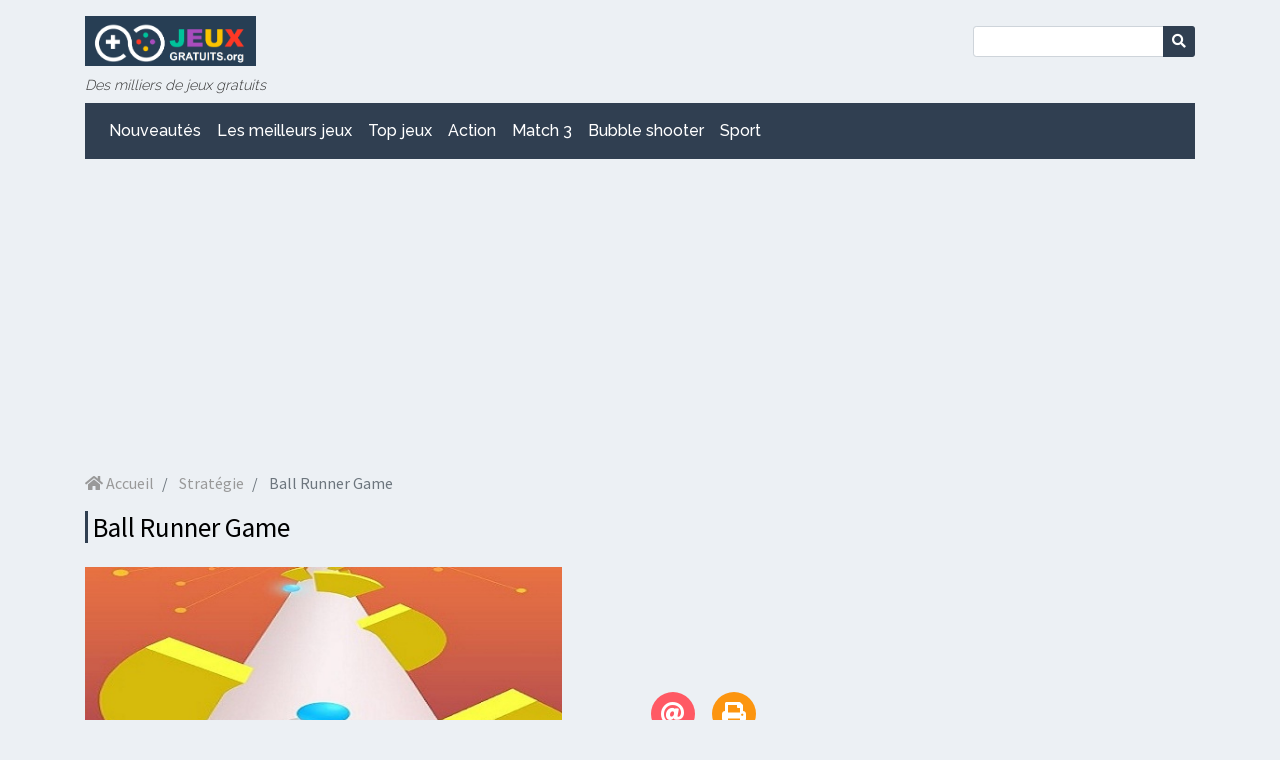

--- FILE ---
content_type: text/html; charset=utf-8
request_url: https://www.jeuxgratuits.org/2020/09/ball-runner-game
body_size: 5896
content:
<!DOCTYPE html>
<html>
    <head>
        <meta charset="utf-8">
        <meta http-equiv="X-UA-Compatible" content="IE=edge">
        <meta name="viewport" content="width=device-width, initial-scale=1">
        <title>Ball Runner Game | Jeux gratuits</title>
        <meta name="csrf-token" content="vq5YJKe8QFVZZZi6u0czDzvKlVyfLRF3PXac0A8i">
        <link rel="icon" href="https://cdn.cms.tagadamedia.com/jeuxgratuits/2020-08/192x192-bleu-15847.png" />

        <script src="/js/app.js?id=9ec58def88b4e8024d95ab0f4a9aa1a5"></script>
        <link href="/css/app.css?id=f24c6ae87f398d27276532214de62ee2" rel="stylesheet">

        <link rel="alternate" type="application/rss+xml" href="https://www.jeuxgratuits.org/posts.xml">

        <!-- BEGIN Sirdata -->
<script src="https://cache.consentframework.com/js/pa/26948/c/rvxC0/stub" referrerpolicy="unsafe-url" charset="utf-8"></script>
<script>
window.Sddan = {
    "info": {
        "hd_m" : "",
        "hd_s256" : "",
        "uf_postal_code" : "",
        "uf_bday" : "",
        "uf_gender" : "",
    }
};
</script>
<script src="https://choices.consentframework.com/js/pa/26948/c/rvxC0/cmp" referrerpolicy="unsafe-url" charset="utf-8" async></script>
<!-- END Sirdata -->

<!-- BEGIN Google Analytics -->
<script async src="https://tag.analytics-helper.com/ans/ga?pa=26948&c=613&tid=UA-48693040-1%2CG-7FY0WZGV8M"></script>
<!-- Global site tag (gtag.js) - Google Analytics -->
<script async src="https://www.googletagmanager.com/gtag/js?id=G-7FY0WZGV8M"></script>
<script>
  window.dataLayer = window.dataLayer || [];
  function gtag(){dataLayer.push(arguments);}
  gtag('js', new Date());

  gtag('config', 'G-7FY0WZGV8M');
</script>
<!-- END Google Analytics -->

<!-- BEGIN Adsense -->
<script data-ad-client="ca-pub-3036478317891157" async src="https://pagead2.googlesyndication.com/pagead/js/adsbygoogle.js"></script>
<!-- END Adsense -->

<!-- BEGIN Viously -->
<script async id="xieg6Sie" src="//getviously.com/js"></script>
<!-- END Viously -->



                    <meta property="og:type" content="article"/>
    <meta property="og:title" content="Ball Runner Game"/>
    <meta property="article:published_time" content="2020-09-15T15:01:00+02:00"/>
    <meta property="article:modified_time" content="1970-01-01T01:00:00+01:00"/>
    <meta property="og:url" content="https://www.jeuxgratuits.org/2020/09/ball-runner-game"/>
    <meta property="og:site_name" content="Jeux gratuits"/>
    <meta property="og:image" content="https://cdn.cms.tagadamedia.com/jeuxgratuits/2020-09/7e63b48d8be64ecea137aa91a0addb4a-512x384-1.jpeg"/>
    <meta property="og:image:alt" content="Ball Runner Game"/>
    <meta name="twitter:text:title" content="Ball Runner Game"/>
    <meta name="twitter:image" content="https://cdn.cms.tagadamedia.com/jeuxgratuits/2020-09/7e63b48d8be64ecea137aa91a0addb4a-512x384-1.jpeg"/>
    <meta name="twitter:image:alt" content="Ball Runner Game"/>
    <meta name="twitter:card" content="summary_large_image"/>
    
    <script type="application/ld+json">
        {"@context":"http:\/\/schema.org\/","@type":"BlogPosting","headline":"Ball Runner Game","author":{"@type":"Organization","name":"Jeux gratuits"},"mainEntityOfPage":"https:\/\/www.jeuxgratuits.org\/2020\/09\/ball-runner-game","dateModified":"1970-01-01T01:00:00Z","datePublished":"2020-09-15T15:01:00Z","publisher":{"@type":"Organization","name":"Des milliers de jeux gratuits | Jeux gratuits","logo":{"@type":"ImageObject","url":"https:\/\/cdn.cms.tagadamedia.com\/jeuxgratuits\/2020-08\/logojeuxgratuits-15845.png"}},"image":["https:\/\/cdn.cms.tagadamedia.com\/jeuxgratuits\/2020-09\/7e63b48d8be64ecea137aa91a0addb4a-512x384-1.jpeg","https:\/\/cdn.cms.tagadamedia.com\/jeuxgratuits\/2020-09\/7e63b48d8be64ecea137aa91a0addb4a-512x384-3.jpeg","https:\/\/cdn.cms.tagadamedia.com\/jeuxgratuits\/2020-09\/7e63b48d8be64ecea137aa91a0addb4a-512x384-2.jpeg"]}
    </script>

    <link rel="amphtml" href="https://www.jeuxgratuits.org/2020/09/ball-runner-game/amp">

            <link href="https://fonts.googleapis.com/css2?display=swap&family=Source+Sans+Pro:wght@300;400;700" rel="stylesheet">

<style>
    /* Global */
    body{
        background-color: #ecf0f4;
        color: #333333;
        font-family: "Source Sans Pro", sans-serif;
        font-weight: 400;
    }
    h1,h2,h3,h4,h5,h6,
    h1 a,h2 a,h3 a,h4 a,h5 a,h6 a,
    h1 a:hover,h2 a:hover,h3 a:hover,h4 a:hover,h5 a:hover,h6 a:hover{
        color: #000000;
    }
    h1, h2, h3{
        border-left: solid 3px #303f51;
    }
    .btn-custom, .btn-custom:hover, .badge-custom{
        background-color: #303f51;
        color: #ffffff;
    }
    .body-font-color,
    .body-font-color:hover{
        color: #333333;
    }
    .button-background-color,
    .button-background-color:hover{
        color: #303f51;
    }
    .box-title{
        background-color: #303f51;
        color: #ffffff;
    }

    /* pagination */
    .page-item.active .page-link{
        background-color: #303f51;
        border-color: #303f51;
        color: #ffffff;
    }
    .page-link,
    .page-link:hover{
        color: #333333;
    }
    .prev-next a span{
        background-color: #303f51;
        color: #ffffff;
    }

    /* Navbar */
    header nav#nav-bottom {
        background-color: #303f51;
        color: #ffffff;
    }
    header nav#nav-bottom a{
        color: #ffffff;
    }
    header nav#nav-bottom a.dropdown-item{
        color: #212529;
    }
    header nav#nav-bottom a.dropdown-item:hover{
        background-color: #303f51;
        color: #ffffff;
    }

    /* Footer */
    footer .container{
         background-color: #303f51;
         color: #ffffff;
     }
    footer a, footer a:hover{
        color: #ffffff;
    }
</style>
    </head>
    <body>
        
        <div class="container" id="jeuxgratuits">
            <header class="mb-1 mb-md-3">
    <nav class="navbar navbar-expand-md mt-md-3 mt-2 pb-2 pb-md-0" id="nav-top">
        <button class="navbar-toggler btn-custom" type="button" data-toggle="collapse" data-target="#menu"
                aria-controls="navbarNavDropdown" aria-expanded="false" aria-label="Toggle navigation">
            <i class="fas fa-bars"></i>
        </button>

        <a class="logo" href="https://www.jeuxgratuits.org">
            <img src="https://cdn.cms.tagadamedia.com/jeuxgratuits/2020-08/logojeuxgratuits-15845.png" alt="Jeux gratuits"/>
            <span>Jeux gratuits</span>
        </a>

        <div class="searchbar">
    <form action="https://www.jeuxgratuits.org">
        <div class="input-group">
            <input type="text" class="form-control form-control-sm" name="s" value="">
            <div class="input-group-append">
                <button type="submit" class="btn btn-custom btn-sm">
                    <i class="fas fa-search"></i>
                </button>
            </div>
        </div>
    </form>
</div>
    </nav>

            <div class="baseline mt-2 no-mobile">
            Des milliers de jeux gratuits
        </div>
    
            <nav class="navbar navbar-expand-md mt-0 mt-md-2" id="nav-bottom">
    <div class="collapse navbar-collapse" id="menu">
        <ul class="navbar-nav mr-auto">
                                                <li class="nav-item">
                        <a class="nav-link" href="/">
                            Nouveautés 
                        </a>
                    </li>
                                                                <li class="nav-item">
                        <a class="nav-link" href="/slideshows">
                            Les meilleurs jeux
                        </a>
                    </li>
                                                                <li class="nav-item">
                        <a class="nav-link" href="/category/top-jeux">
                            Top jeux
                        </a>
                    </li>
                                                                <li class="nav-item">
                        <a class="nav-link" href="/category/action">
                            Action
                        </a>
                    </li>
                                                                <li class="nav-item">
                        <a class="nav-link" href="/category/match-3">
                            Match 3
                        </a>
                    </li>
                                                                <li class="nav-item">
                        <a class="nav-link" href="/category/bubble-shooter">
                            Bubble shooter
                        </a>
                    </li>
                                                                <li class="nav-item">
                        <a class="nav-link" href="/category/sport">
                            Sport
                        </a>
                    </li>
                                        <li class="nav-item py-3 no-desktop">
                <form action="https://www.jeuxgratuits.org">
                    <div class="input-group">
                        <input type="text" class="form-control form-control-sm" name="s" value="">
                        <div class="input-group-append">
                            <button type="submit" class="btn btn-custom btn-sm">
                                <i class="fas fa-search"></i>
                            </button>
                        </div>
                    </div>
                </form>
            </li>
        </ul>
    </div>
</nav>
    </header>

            <div class="no-print mb-3">
                <!-- BEGIN Adsense -->
<script async src="https://pagead2.googlesyndication.com/pagead/js/adsbygoogle.js"></script>
<!-- jeuxgratuits responsive -->
<ins class="adsbygoogle"
     style="display:block"
     data-ad-client="ca-pub-3036478317891157"
     data-ad-slot="4464767771"
     data-ad-format="auto"
     data-full-width-responsive="true"></ins>
<script>
     (adsbygoogle = window.adsbygoogle || []).push({});
</script>
<!-- END Adsense -->


            </div>

            
            <div class="row">
                <div class="col-md-8 left">
                    
    <nav class="no-mobile" aria-label="breadcrumb">
        <ol class="breadcrumb">
            <li class="breadcrumb-item">
                <a href="/">
                    <i class="fas fa-home"></i>
                    Accueil
                </a>
            </li>
            <li class="breadcrumb-item">
                <a href="https://www.jeuxgratuits.org/category/strategie">
                    Stratégie
                </a>
            </li>
            <li class="breadcrumb-item active" aria-current="page">
                Ball Runner Game
            </li>
        </ol>
    </nav>

    <div id="post">
        <h1 class="mb-4">
            Ball Runner Game
        </h1>

        <div class="row mb-0 mb-md-3">
            <div class="col-md-8">
                                    <img class="b-lazy img-fluid" data-src="https://cdn.cms.tagadamedia.com/jeuxgratuits/2020-09/7e63b48d8be64ecea137aa91a0addb4a-512x384-1.jpeg" alt="Ball Runner Game" />
                                <p class="post-date mt-1 mb-0">
                    Publié le 15 septembre 2020 15:01
                </p>
            </div>
            <div class="col-md-4 d-flex align-items-center justify-content-center py-3 py-md-0">
                <div class="share">
                    <a href="#" class="share-link email" data-toggle="modal" data-target="#shareEmailModal">
                        <i class="fas fa-at"></i>
                    </a>
                                        <a href="#" class="share-link print">
                        <i class="fas fa-print"></i>
                    </a>
                </div>
            </div>
        </div>

        

        <div class="modal fade" id="shareEmailModal" tabindex="-1" role="dialog">
    <div class="modal-dialog modal-lg" role="document">
        <div class="modal-content">
            <div class="modal-header">
                <h5 class="modal-title" id="exampleModalLabel">Partager par email</h5>
                <button type="button" class="close" data-dismiss="modal" aria-label="Close">
                    <span aria-hidden="true">&times;</span>
                </button>
            </div>
            <form action="https://www.jeuxgratuits.org/share/email" method="post">
                <div class="modal-body">
                    <input type="hidden" name="_token" value="vq5YJKe8QFVZZZi6u0czDzvKlVyfLRF3PXac0A8i" autocomplete="off">                    <p>Merci de renseigner les informations suivantes. Vos données sont uniquement utilisées pour vous envoyer cet article.</p>
                    <div class="form-group row">
                        <label class="col-sm-3 col-form-label">Votre nom</label>
                        <div class="col-sm-9">
                            <input type="text" name="name" class="form-control" required>
                        </div>
                    </div>
                    <div class="form-group row">
                        <label class="col-sm-3 col-form-label">Email du destinataire</label>
                        <div class="col-sm-9">
                            <input type="email" name="email" class="form-control" required>
                        </div>
                    </div>
                    <input type="hidden" name="post_id" value="16286" />
                    <input type="hidden" name="g-recaptcha-response" id="recaptcha-kzsy0q3c" />

<!-- Google recaptcha -->
<script src="https://www.google.com/recaptcha/api.js?render=6LdBO-wUAAAAALWRc5ZsnCLgiG5mzcTzujczi8th"></script>
<script>
    grecaptcha.ready(function() {
        function SetCaptchaToken(inputId) {
            grecaptcha.execute('6LdBO-wUAAAAALWRc5ZsnCLgiG5mzcTzujczi8th').then(function (token) {
                $(inputId).val(token);
            });
        }
        SetCaptchaToken('input#recaptcha-kzsy0q3c');
        setInterval(function () { SetCaptchaToken('input#recaptcha-kzsy0q3c'); }, 2 * 60 * 1000);
    });
</script>
                </div>
                <div class="modal-footer">
                    <a href="#" data-dismiss="modal" class="grey">Fermer</a>
                    <button type="submit" class="btn btn-custom">Envoyer</button>
                </div>
            </form>
        </div>
    </div>
</div>
        <div class="mb-3">
            <p>Le jeu <strong>Ball Runner Game</strong> est très simple, mais loin d'être facile. Il faut diriger les balles au bon endroit, le plus vite possible. Vous devrez faire preuve de stratégie pour réussir à passer les différents niveaux !</p>
            <p>
                Par : La rédaction de
                <strong>Jeux gratuits</strong>
            </p>
        </div>

                    <div class="mb-3">
                <iframe src="https://html5.gamedistribution.com/7e63b48d8be64ecea137aa91a0addb4a/"></iframe>
            </div>
        
        <div class="row mb-3">
            <div class="col-md-6">
                <!-- BEGIN Adsense -->
<script async src="https://pagead2.googlesyndication.com/pagead/js/adsbygoogle.js"></script>
<!-- jeuxgratuits responsive -->
<ins class="adsbygoogle"
     style="display:block"
     data-ad-client="ca-pub-3036478317891157"
     data-ad-slot="4464767771"
     data-ad-format="auto"
     data-full-width-responsive="true"></ins>
<script>
     (adsbygoogle = window.adsbygoogle || []).push({});
</script>
<!-- END Adsense -->


            </div>
            <div class="col-md-6 text-center">
                <div class="rating p-3">
                                            <p>
                            <a href="https://html5.gamedistribution.com/7e63b48d8be64ecea137aa91a0addb4a/" target="_blank" class="btn btn-custom btn-lg" >
                                JOUER
                                <i class="fas fa-chevron-right"></i>
                            </a>
                        </p>
                                        <p class="rate-post">
            Ce jeu vous a plu ? Notez le !
    </p>
<div class="row rating-stars m-auto">
    <div class="col d-flex justify-content-center">
        <span class="stars d-flex" data-rating=""></span>
        <span class="live-rating d-flex"><span class="note"></span> / 5</span>
    </div>
</div>

<script>
    $(".stars").starRating({
        initialRating: 4,
        totalStars: 5,
        emptyColor: 'lightgray',
        hoverColor: '#FF583C',
        ratedColor: '#FF583C',
        minRating: 1,
        activeColor: '#F8BC08',
        strokeWidth: 0,
        starSize: 30,
        useGradient: false,
        onHover: function(currentIndex, currentRating, $el){
            if(currentIndex === 1 || currentIndex === 2 || currentIndex === 3 || currentIndex === 4 || currentIndex === 5){
                currentIndex = currentIndex+'.0';
            }
            $('.live-rating .note').text(currentIndex);
        },
        onLeave: function(currentIndex, currentRating, $el){
            $('.live-rating .note').text($($el).data('rating'));
        },
        callback: function(currentRating, $el){
            var client = new ClientJS();
            var fingerprint = client.getFingerprint();
            $.ajax({
                url: 'https://www.jeuxgratuits.org/api/rating_stars',
                method: 'post',
                data: {
                    fingerprint : fingerprint,
                    post_id: '16286',
                    rate: currentRating
                }
            });
        }
    });
</script>
                </div>
            </div>
        </div>

        <div class="no-print mb-3">
    <!-- BEGIN Adsense -->
<script async src="https://pagead2.googlesyndication.com/pagead/js/adsbygoogle.js"></script>
<!-- jeuxgratuits responsive -->
<ins class="adsbygoogle"
     style="display:block"
     data-ad-client="ca-pub-3036478317891157"
     data-ad-slot="4464767771"
     data-ad-format="auto"
     data-full-width-responsive="true"></ins>
<script>
     (adsbygoogle = window.adsbygoogle || []).push({});
</script>
<!-- END Adsense -->


</div>

<div class="prev-next row no-gutters no-print">
    <div class="col-6">
                    <a href="https://www.jeuxgratuits.org/2020/09/truck-loader-online-master" class="btn btn-custom btn-lg">
                <i class="fas fa-angle-left"></i>
                Précédent
            </a>
            </div>
    <div class="col-6 text-right">
                    <a href="https://www.jeuxgratuits.org/2020/09/bff-summer-fashion" class="btn btn-custom btn-lg">
                Suivant
                <i class="fas fa-angle-right"></i>
            </a>
            </div>
</div>

<div class="no-print mb-3">
    <!-- BEGIN Adsense -->
<script async src="https://pagead2.googlesyndication.com/pagead/js/adsbygoogle.js"></script>
<!-- jeuxgratuits responsive -->
<ins class="adsbygoogle"
     style="display:block"
     data-ad-client="ca-pub-3036478317891157"
     data-ad-slot="4464767771"
     data-ad-format="auto"
     data-full-width-responsive="true"></ins>
<script>
     (adsbygoogle = window.adsbygoogle || []).push({});
</script>
<!-- END Adsense -->


</div>

        <div class="no-print mb-3">
            <!-- BEGIN Adsense -->
<script async src="https://pagead2.googlesyndication.com/pagead/js/adsbygoogle.js"></script>
<!-- jeuxgratuits responsive -->
<ins class="adsbygoogle"
     style="display:block"
     data-ad-client="ca-pub-3036478317891157"
     data-ad-slot="4464767771"
     data-ad-format="auto"
     data-full-width-responsive="true"></ins>
<script>
     (adsbygoogle = window.adsbygoogle || []).push({});
</script>
<!-- END Adsense -->


        </div>

        <form class="comment-form no-print" action="https://www.jeuxgratuits.org/comment" method="post">
    <input type="hidden" name="_token" value="vq5YJKe8QFVZZZi6u0czDzvKlVyfLRF3PXac0A8i" autocomplete="off">    <p>
        <strong>
                            Laissez un commentaire sur ce jeu
                    </strong>
    </p>
    <div class="form-group row">
        <label class="col-sm-3 col-form-label">
            Votre nom
        </label>
        <div class="col-sm-9">
            <input type="text" name="author" class="form-control" required>
        </div>
    </div>
    <div class="form-group row">
        <label class="col-sm-3 col-form-label">
            Votre commentaire
            <a tabindex="0" data-html="true" data-toggle="popover" data-trigger="focus" data-content="En remplissant le formulaire, j&#039;accepte les &lt;a href=&quot;https://www.jeuxgratuits.org/mentions-legales&quot; target=&quot;_blank&quot;&gt;termes des Conditions Générales d’Utilisation&lt;/a&gt;. Vos données sont destinées à TAGADAMEDIA en qualité de responsable du traitement afin de publier votre commentaire. Vous disposez d’un droit d’accès, de rectification, d’effacement et à la portabilité des données vous concernant. Pour exercer vos droits, merci de nous contacter par email à contact@jeuxgratuits.org. En cas de non-respect de vos droits, vous pouvez introduire une réclamation auprès de la CNIL. Pour plus d’information concernant le traitement de vos données veuillez consulter notre &lt;a href=&quot;https://www.jeuxgratuits.org/politique-de-protection-des-donnees-personnelles&quot; target=&quot;_blank&quot;&gt;Politique de Protection des données à caractère personnel&lt;/a&gt;">
                <i class="fas fa-info-circle tooltip-info"></i>
            </a>
        </label>
        <div class="col-sm-9">
            <textarea name="content" class="form-control" required></textarea>
        </div>
    </div>

    <input type="hidden" name="post_id" value="16286"/>
    <input type="hidden" name="g-recaptcha-response" id="recaptcha-x3bg2ala" />

<!-- Google recaptcha -->
<script src="https://www.google.com/recaptcha/api.js?render=6LdBO-wUAAAAALWRc5ZsnCLgiG5mzcTzujczi8th"></script>
<script>
    grecaptcha.ready(function() {
        function SetCaptchaToken(inputId) {
            grecaptcha.execute('6LdBO-wUAAAAALWRc5ZsnCLgiG5mzcTzujczi8th').then(function (token) {
                $(inputId).val(token);
            });
        }
        SetCaptchaToken('input#recaptcha-x3bg2ala');
        setInterval(function () { SetCaptchaToken('input#recaptcha-x3bg2ala'); }, 2 * 60 * 1000);
    });
</script>

    <div class="form-group row">
        <div class="col-sm-9 offset-sm-3">
            <button type="submit" class="btn btn-custom">
                Envoyer
            </button>
        </div>
    </div>
</form>

        <div class="no-print mb-3">
            <!-- BEGIN Adsense -->
<script async src="https://pagead2.googlesyndication.com/pagead/js/adsbygoogle.js"></script>
<!-- jeuxgratuits responsive -->
<ins class="adsbygoogle"
     style="display:block"
     data-ad-client="ca-pub-3036478317891157"
     data-ad-slot="4464767771"
     data-ad-format="auto"
     data-full-width-responsive="true"></ins>
<script>
     (adsbygoogle = window.adsbygoogle || []).push({});
</script>
<!-- END Adsense -->


        </div>
    </div>

    
                </div>
                <div class="col-md-4 no-print">
                    <div class="no-print mb-3">
    
</div>


<div class="no-print mb-3">
    <!-- BEGIN Adsense -->
<script async src="https://pagead2.googlesyndication.com/pagead/js/adsbygoogle.js"></script>
<!-- jeuxgratuits responsive -->
<ins class="adsbygoogle"
     style="display:block"
     data-ad-client="ca-pub-3036478317891157"
     data-ad-slot="4464767771"
     data-ad-format="auto"
     data-full-width-responsive="true"></ins>
<script>
     (adsbygoogle = window.adsbygoogle || []).push({});
</script>
<!-- END Adsense -->


</div>

<div class="mb-3">
    <div class="box-title">Derniers jeux</div>
            <div class="row no-gutters mb-3">
    <div class="col-3">
        <a href="https://www.jeuxgratuits.org/2022/12/pourquoi-jouer-aux-jeux-en-ligne">
                            <img data-src="https://cdn.cms.tagadamedia.com/jeuxgratuits/2022-12/jeux-en-ligne-2.jpg" class="b-lazy img-fluid" alt="Pourquoi jouer aux jeux en ligne ?" />
                    </a>
    </div>
    <div class="col-9 pl-2">
        <div class="row no-gutters info">
            <div class="col-6">
                6 décembre 2022
            </div>
            <div class="col-6 text-right">
                <a href="https://www.jeuxgratuits.org/2022/12/pourquoi-jouer-aux-jeux-en-ligne#comments">
                    <i class="far fa-comments"></i>
                    0
                </a>
            </div>
        </div>
        <a href="https://www.jeuxgratuits.org/2022/12/pourquoi-jouer-aux-jeux-en-ligne" class="body-font-color">
            Pourquoi jouer aux jeux en ligne ?
        </a>
    </div>
</div>
            <div class="row no-gutters mb-3">
    <div class="col-3">
        <a href="https://www.jeuxgratuits.org/2022/10/guide-complet-sur-le-jeu-de-poulet">
                            <img data-src="https://cdn.cms.tagadamedia.com/jeuxgratuits/2022-10/jeu-poulet-2.png" class="b-lazy img-fluid" alt="Guide complet sur le jeu de poulet" />
                    </a>
    </div>
    <div class="col-9 pl-2">
        <div class="row no-gutters info">
            <div class="col-6">
                28 octobre 2022
            </div>
            <div class="col-6 text-right">
                <a href="https://www.jeuxgratuits.org/2022/10/guide-complet-sur-le-jeu-de-poulet#comments">
                    <i class="far fa-comments"></i>
                    0
                </a>
            </div>
        </div>
        <a href="https://www.jeuxgratuits.org/2022/10/guide-complet-sur-le-jeu-de-poulet" class="body-font-color">
            Guide complet sur le jeu de poulet
        </a>
    </div>
</div>
            <div class="row no-gutters mb-3">
    <div class="col-3">
        <a href="https://www.jeuxgratuits.org/2022/10/guide-complet-sur-le-jeu-plinko">
                            <img data-src="https://cdn.cms.tagadamedia.com/jeuxgratuits/2022-10/plinko-jg-2.png" class="b-lazy img-fluid" alt="Guide complet sur le jeu Plinko" />
                    </a>
    </div>
    <div class="col-9 pl-2">
        <div class="row no-gutters info">
            <div class="col-6">
                28 octobre 2022
            </div>
            <div class="col-6 text-right">
                <a href="https://www.jeuxgratuits.org/2022/10/guide-complet-sur-le-jeu-plinko#comments">
                    <i class="far fa-comments"></i>
                    0
                </a>
            </div>
        </div>
        <a href="https://www.jeuxgratuits.org/2022/10/guide-complet-sur-le-jeu-plinko" class="body-font-color">
            Guide complet sur le jeu Plinko
        </a>
    </div>
</div>
            <div class="row no-gutters mb-3">
    <div class="col-3">
        <a href="https://www.jeuxgratuits.org/2022/05/les-meilleurs-jeux-gratuits-sur-casino-intense">
                            <img data-src="https://cdn.cms.tagadamedia.com/jeuxgratuits/2022-05/jgt-2.jpg" class="b-lazy img-fluid" alt="Les meilleurs jeux gratuits sur Casino Intense" />
                    </a>
    </div>
    <div class="col-9 pl-2">
        <div class="row no-gutters info">
            <div class="col-6">
                10 mai 2022
            </div>
            <div class="col-6 text-right">
                <a href="https://www.jeuxgratuits.org/2022/05/les-meilleurs-jeux-gratuits-sur-casino-intense#comments">
                    <i class="far fa-comments"></i>
                    0
                </a>
            </div>
        </div>
        <a href="https://www.jeuxgratuits.org/2022/05/les-meilleurs-jeux-gratuits-sur-casino-intense" class="body-font-color">
            Les meilleurs jeux gratuits sur Casino Intense
        </a>
    </div>
</div>
            <div class="row no-gutters mb-3">
    <div class="col-3">
        <a href="https://www.jeuxgratuits.org/2022/04/les-jeux-gratuits-sur-lucky8">
                            <img data-src="https://cdn.cms.tagadamedia.com/jeuxgratuits/2022-04/jg-2.jpg" class="b-lazy img-fluid" alt="Les jeux gratuits sur Lucky8" />
                    </a>
    </div>
    <div class="col-9 pl-2">
        <div class="row no-gutters info">
            <div class="col-6">
                27 avril 2022
            </div>
            <div class="col-6 text-right">
                <a href="https://www.jeuxgratuits.org/2022/04/les-jeux-gratuits-sur-lucky8#comments">
                    <i class="far fa-comments"></i>
                    0
                </a>
            </div>
        </div>
        <a href="https://www.jeuxgratuits.org/2022/04/les-jeux-gratuits-sur-lucky8" class="body-font-color">
            Les jeux gratuits sur Lucky8
        </a>
    </div>
</div>
    </div>

<div class="no-print mb-3">
    
</div>
                </div>
            </div>
        </div>

        <footer class="no-print text-center mt-3">
    <div class="container p-md-5 p-3">
        <p>©2026 Tous droits réservés ST MEDIA SAS</p>
                    <ul class="list-inline">
            <li class="list-inline-item">
            <a href="/politique-de-cookies">
                Politique de cookies
            </a>
        </li>
        <li class="list-inline-item">-</li>
            <li class="list-inline-item">
            <a href="/politique-de-protection-des-donnees-personnelles">
                Politique de Protection des Données Personnelles
            </a>
        </li>
        <li class="list-inline-item">-</li>
            <li class="list-inline-item">
            <a href="/mentions-legales">
                Mentions légales et conditions générales d&#039;utilisation
            </a>
        </li>
        <li class="list-inline-item">-</li>
        <li class="list-inline-item">
        <a href="javascript:window.Sddan.cmp.displayUI();">
            Choix du consentement
        </a>
    </li>
</ul>
            </div>
</footer>
        
    </body>

    <script>
        new LazyLoad();
    </script>
</html>


--- FILE ---
content_type: text/html; charset=utf-8
request_url: https://www.google.com/recaptcha/api2/aframe
body_size: -89
content:
<!DOCTYPE HTML><html><head><meta http-equiv="content-type" content="text/html; charset=UTF-8"></head><body><script nonce="_AnS8NlYERPrEgnUbdctFA">/** Anti-fraud and anti-abuse applications only. See google.com/recaptcha */ try{var clients={'sodar':'https://pagead2.googlesyndication.com/pagead/sodar?'};window.addEventListener("message",function(a){try{if(a.source===window.parent){var b=JSON.parse(a.data);var c=clients[b['id']];if(c){var d=document.createElement('img');d.src=c+b['params']+'&rc='+(localStorage.getItem("rc::a")?sessionStorage.getItem("rc::b"):"");window.document.body.appendChild(d);sessionStorage.setItem("rc::e",parseInt(sessionStorage.getItem("rc::e")||0)+1);localStorage.setItem("rc::h",'1768793780838');}}}catch(b){}});window.parent.postMessage("_grecaptcha_ready", "*");}catch(b){}</script></body></html>

--- FILE ---
content_type: text/html; charset=utf-8
request_url: https://www.google.com/recaptcha/api2/aframe
body_size: -248
content:
<!DOCTYPE HTML><html><head><meta http-equiv="content-type" content="text/html; charset=UTF-8"></head><body><script nonce="JsuNodZ-jj_rdCJImmGWOg">/** Anti-fraud and anti-abuse applications only. See google.com/recaptcha */ try{var clients={'sodar':'https://pagead2.googlesyndication.com/pagead/sodar?'};window.addEventListener("message",function(a){try{if(a.source===window.parent){var b=JSON.parse(a.data);var c=clients[b['id']];if(c){var d=document.createElement('img');d.src=c+b['params']+'&rc='+(localStorage.getItem("rc::a")?sessionStorage.getItem("rc::b"):"");window.document.body.appendChild(d);sessionStorage.setItem("rc::e",parseInt(sessionStorage.getItem("rc::e")||0)+1);localStorage.setItem("rc::h",'1768793785634');}}}catch(b){}});window.parent.postMessage("_grecaptcha_ready", "*");}catch(b){}</script></body></html>